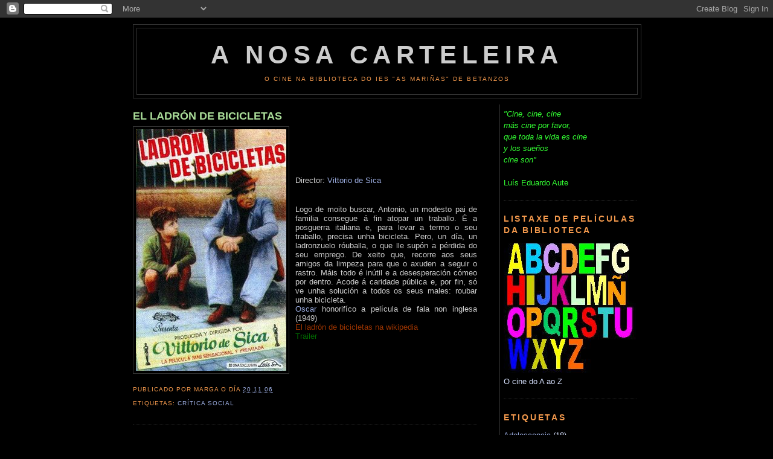

--- FILE ---
content_type: text/html; charset=UTF-8
request_url: https://anosacarteleira.blogspot.com/2006/11/el-ladrn-de-bicicletas.html
body_size: 10036
content:
<!DOCTYPE html>
<html dir='ltr' xmlns='http://www.w3.org/1999/xhtml' xmlns:b='http://www.google.com/2005/gml/b' xmlns:data='http://www.google.com/2005/gml/data' xmlns:expr='http://www.google.com/2005/gml/expr'>
<head>
<link href='https://www.blogger.com/static/v1/widgets/2944754296-widget_css_bundle.css' rel='stylesheet' type='text/css'/>
<meta content='text/html; charset=UTF-8' http-equiv='Content-Type'/>
<meta content='blogger' name='generator'/>
<link href='https://anosacarteleira.blogspot.com/favicon.ico' rel='icon' type='image/x-icon'/>
<link href='http://anosacarteleira.blogspot.com/2006/11/el-ladrn-de-bicicletas.html' rel='canonical'/>
<link rel="alternate" type="application/atom+xml" title="A Nosa Carteleira - Atom" href="https://anosacarteleira.blogspot.com/feeds/posts/default" />
<link rel="alternate" type="application/rss+xml" title="A Nosa Carteleira - RSS" href="https://anosacarteleira.blogspot.com/feeds/posts/default?alt=rss" />
<link rel="service.post" type="application/atom+xml" title="A Nosa Carteleira - Atom" href="https://www.blogger.com/feeds/37523018/posts/default" />

<link rel="alternate" type="application/atom+xml" title="A Nosa Carteleira - Atom" href="https://anosacarteleira.blogspot.com/feeds/116404492842555858/comments/default" />
<!--Can't find substitution for tag [blog.ieCssRetrofitLinks]-->
<link href='http://photos1.blogger.com/blogger/6897/1876/400/ladrondebicicletas.jpg' rel='image_src'/>
<meta content='http://anosacarteleira.blogspot.com/2006/11/el-ladrn-de-bicicletas.html' property='og:url'/>
<meta content='EL LADRÓN DE BICICLETAS' property='og:title'/>
<meta content='Director: Vittorio de Sica Logo de moito buscar, Antonio, un modesto pai de familia consegue á fin atopar un traballo. É a posguerra italian...' property='og:description'/>
<meta content='https://lh3.googleusercontent.com/blogger_img_proxy/AEn0k_u9SA-5qTSEixPPs7O3OLfRc_t4XbSpeyypGXgFc50Kf4GN2NucKG9LHM9qDdvHNlrWSaAQRKmptjCbRrAc4QCqXG7z8VVx4p54wPiA7SrkOzhYpx6gPA6AeQiBnMjtQ_LmOoMYc96VEeqJ=w1200-h630-p-k-no-nu' property='og:image'/>
<title>A Nosa Carteleira: EL LADRÓN DE BICICLETAS</title>
<style id='page-skin-1' type='text/css'><!--
/*
-----------------------------------------------
Blogger Template Style
Name:     Minima Black
Designer: Douglas Bowman
URL:      www.stopdesign.com
Date:     26 Feb 2004
Updated by: Blogger Team
----------------------------------------------- */
/* Variable definitions
====================
<Variable name="bgcolor" description="Page Background Color"
type="color" default="#000">
<Variable name="textcolor" description="Text Color"
type="color" default="#ccc">
<Variable name="linkcolor" description="Link Color"
type="color" default="#9ad">
<Variable name="pagetitlecolor" description="Blog Title Color"
type="color" default="#ccc">
<Variable name="descriptioncolor" description="Blog Description Color"
type="color" default="#777">
<Variable name="titlecolor" description="Post Title Color"
type="color" default="#ad9">
<Variable name="bordercolor" description="Border Color"
type="color" default="#333">
<Variable name="sidebarcolor" description="Sidebar Title Color"
type="color" default="#777">
<Variable name="sidebartextcolor" description="Sidebar Text Color"
type="color" default="#999">
<Variable name="visitedlinkcolor" description="Visited Link Color"
type="color" default="#a7a">
<Variable name="bodyfont" description="Text Font"
type="font" default="normal normal 100% 'Trebuchet MS',Trebuchet,Verdana,Sans-serif">
<Variable name="headerfont" description="Sidebar Title Font"
type="font"
default="normal bold 78% 'Trebuchet MS',Trebuchet,Arial,Verdana,Sans-serif">
<Variable name="pagetitlefont" description="Blog Title Font"
type="font"
default="normal bold 200% 'Trebuchet MS',Trebuchet,Verdana,Sans-serif">
<Variable name="descriptionfont" description="Blog Description Font"
type="font"
default="normal normal 78% 'Trebuchet MS', Trebuchet, Verdana, Sans-serif">
<Variable name="postfooterfont" description="Post Footer Font"
type="font"
default="normal normal 78% 'Trebuchet MS', Trebuchet, Arial, Verdana, Sans-serif">
*/
/* Use this with templates/template-twocol.html */
body {
background:#000000;
margin:0;
color:#cccccc;
font: x-small "Trebuchet MS", Trebuchet, Verdana, Sans-serif;
font-size/* */:/**/small;
font-size: /**/small;
text-align: center;
}
a:link {
color:#99aadd;
text-decoration:none;
}
a:visited {
color:#aa77aa;
text-decoration:none;
}
a:hover {
color:#aadd99;
text-decoration:underline;
}
a img {
border-width:0;
}
/* Header
-----------------------------------------------
*/
#header-wrapper {
width:840px;
margin:0 auto 10px;
border:1px solid #333333;
}
#header-inner {
background-position: center;
margin-left: auto;
margin-right: auto;
}
#header {
margin: 5px;
border: 1px solid #333333;
text-align: center;
color:#cccccc;
}
#header h1 {
margin:5px 5px 0;
padding:15px 20px .25em;
line-height:1.2em;
text-transform:uppercase;
letter-spacing:.2em;
font: normal bold 322% 'Trebuchet MS',Trebuchet,Verdana,Sans-serif;
}
#header a {
color:#cccccc;
text-decoration:none;
}
#header a:hover {
color:#cccccc;
}
#header .description {
margin:0 5px 5px;
padding:0 20px 15px;
max-width:800px;
text-transform:uppercase;
letter-spacing:.2em;
line-height: 1.4em;
font: normal normal 78% 'Trebuchet MS', Trebuchet, Verdana, Sans-serif;
color: #f2984c;
}
#header img {
margin-left: auto;
margin-right: auto;
}
/* Outer-Wrapper
----------------------------------------------- */
#outer-wrapper {
width: 840px;
margin:0 auto;
padding:10px;
text-align:left;
font: normal normal 100% 'Trebuchet MS',Trebuchet,Verdana,Sans-serif;
}
#main-wrapper {
width: 570px;
float: left;
word-wrap: break-word; /* fix for long text breaking sidebar float in IE */
overflow: hidden;     /* fix for long non-text content breaking IE sidebar float */
}
#sidebar-wrapper {
width: 220px;
float: right;
padding:6px;
word-wrap: break-word; /* fix for long text breaking sidebar float in IE */
overflow: hidden;     /* fix for long non-text content breaking IE sidebar float */
border-left: 1px solid #333333;
}
/* Headings
----------------------------------------------- */
h2 {
margin:1.5em 0 .75em;
font:normal bold 105% 'Trebuchet MS',Trebuchet,Arial,Verdana,Sans-serif;
line-height: 1.4em;
text-transform:uppercase;
letter-spacing:.2em;
color:#f2984c;
}
/* Posts
-----------------------------------------------
*/
h2.date-header {
margin:1.5em 0 .5em;
}
.post {
margin:.5em 0 1.5em;
border-bottom:1px dotted #333333;
padding-bottom:1.5em;
}
.post h3 {
margin:.25em 0 0;
padding:0 0 4px;
font-size:140%;
font-weight:normal;
line-height:1.4em;
color:#aadd99;
}
.post h3 a, .post h3 a:visited, .post h3 strong {
display:block;
text-decoration:none;
color:#aadd99;
font-weight:bold;
}
.post h3 strong, .post h3 a:hover {
color:#cccccc;
}
.post p {
margin:0 0 .75em;
line-height:1.6em;
}
.post-footer {
margin: .75em 0;
color:#f2984c;
text-transform:uppercase;
letter-spacing:.1em;
font: normal normal 78% 'Trebuchet MS', Trebuchet, Arial, Verdana, Sans-serif;
line-height: 1.4em;
}
.comment-link {
margin-left:.6em;
}
.post img {
padding:4px;
border:1px solid #333333;
}
.post blockquote {
margin:1em 20px;
}
.post blockquote p {
margin:.75em 0;
}
/* Comments
----------------------------------------------- */
#comments h4 {
margin:1em 0;
font-weight: bold;
line-height: 1.4em;
text-transform:uppercase;
letter-spacing:.2em;
color: #f2984c;
}
#comments-block {
margin:1em 0 1.5em;
line-height:1.6em;
}
#comments-block .comment-author {
margin:.5em 0;
}
#comments-block .comment-body {
margin:.25em 0 0;
}
#comments-block .comment-footer {
margin:-.25em 0 2em;
line-height: 1.4em;
text-transform:uppercase;
letter-spacing:.1em;
}
#comments-block .comment-body p {
margin:0 0 .75em;
}
.deleted-comment {
font-style:italic;
color:gray;
}
.feed-links {
clear: both;
line-height: 2.5em;
}
#blog-pager-newer-link {
float: left;
}
#blog-pager-older-link {
float: right;
}
#blog-pager {
text-align: center;
}
/* Sidebar Content
----------------------------------------------- */
.sidebar {
color: #d8e2ff;
line-height: 1.5em;
}
.sidebar ul {
list-style:none;
margin:0 0 0;
padding:0 0 0;
}
.sidebar li {
margin:0;
padding:0 0 .25em 15px;
text-indent:-15px;
line-height:1.5em;
}
.sidebar .widget, .main .widget {
border-bottom:1px dotted #333333;
margin:0 0 1.5em;
padding:0 0 1.5em;
}
.main .Blog {
border-bottom-width: 0;
}
/* Profile
----------------------------------------------- */
.profile-img {
float: left;
margin: 0 5px 5px 0;
padding: 4px;
border: 1px solid #333333;
}
.profile-data {
margin:0;
text-transform:uppercase;
letter-spacing:.1em;
font: normal normal 78% 'Trebuchet MS', Trebuchet, Arial, Verdana, Sans-serif;
color: #f2984c;
font-weight: bold;
line-height: 1.6em;
}
.profile-datablock {
margin:.5em 0 .5em;
}
.profile-textblock {
margin: 0.5em 0;
line-height: 1.6em;
}
.profile-link {
font: normal normal 78% 'Trebuchet MS', Trebuchet, Arial, Verdana, Sans-serif;
text-transform: uppercase;
letter-spacing: .1em;
}
/* Footer
----------------------------------------------- */
#footer {
width:800px;
clear:both;
margin:0 auto;
padding-top:15px;
line-height: 1.6em;
text-transform:uppercase;
letter-spacing:.1em;
text-align: center;
}
/** Page structure tweaks for layout editor wireframe */
body#layout #header {
margin-left: 0px;
margin-right: 0px;
}

--></style>
<link href='https://www.blogger.com/dyn-css/authorization.css?targetBlogID=37523018&amp;zx=6af1c55f-a490-4cc8-9721-68ed6d2a5973' media='none' onload='if(media!=&#39;all&#39;)media=&#39;all&#39;' rel='stylesheet'/><noscript><link href='https://www.blogger.com/dyn-css/authorization.css?targetBlogID=37523018&amp;zx=6af1c55f-a490-4cc8-9721-68ed6d2a5973' rel='stylesheet'/></noscript>
<meta name='google-adsense-platform-account' content='ca-host-pub-1556223355139109'/>
<meta name='google-adsense-platform-domain' content='blogspot.com'/>

</head>
<body>
<div class='navbar section' id='navbar'><div class='widget Navbar' data-version='1' id='Navbar1'><script type="text/javascript">
    function setAttributeOnload(object, attribute, val) {
      if(window.addEventListener) {
        window.addEventListener('load',
          function(){ object[attribute] = val; }, false);
      } else {
        window.attachEvent('onload', function(){ object[attribute] = val; });
      }
    }
  </script>
<div id="navbar-iframe-container"></div>
<script type="text/javascript" src="https://apis.google.com/js/platform.js"></script>
<script type="text/javascript">
      gapi.load("gapi.iframes:gapi.iframes.style.bubble", function() {
        if (gapi.iframes && gapi.iframes.getContext) {
          gapi.iframes.getContext().openChild({
              url: 'https://www.blogger.com/navbar/37523018?po\x3d116404492842555858\x26origin\x3dhttps://anosacarteleira.blogspot.com',
              where: document.getElementById("navbar-iframe-container"),
              id: "navbar-iframe"
          });
        }
      });
    </script><script type="text/javascript">
(function() {
var script = document.createElement('script');
script.type = 'text/javascript';
script.src = '//pagead2.googlesyndication.com/pagead/js/google_top_exp.js';
var head = document.getElementsByTagName('head')[0];
if (head) {
head.appendChild(script);
}})();
</script>
</div></div>
<div id='outer-wrapper'><div id='wrap2'>
<!-- skip links for text browsers -->
<span id='skiplinks' style='display:none;'>
<a href='#main'>skip to main </a> |
      <a href='#sidebar'>skip to sidebar</a>
</span>
<div id='header-wrapper'>
<div class='header section' id='header'><div class='widget Header' data-version='1' id='Header1'>
<div id='header-inner'>
<div class='titlewrapper'>
<h1 class='title'>
<a href='https://anosacarteleira.blogspot.com/'>
A Nosa Carteleira
</a>
</h1>
</div>
<div class='descriptionwrapper'>
<p class='description'><span>O Cine na Biblioteca do IES "As Mariñas" de Betanzos</span></p>
</div>
</div>
</div></div>
</div>
<div id='content-wrapper'>
<div id='crosscol-wrapper' style='text-align:center'>
<div class='crosscol no-items section' id='crosscol'></div>
</div>
<div id='main-wrapper'>
<div class='main section' id='main'><div class='widget Blog' data-version='1' id='Blog1'>
<div class='blog-posts hfeed'>

          <div class="date-outer">
        

          <div class="date-posts">
        
<div class='post-outer'>
<div class='post hentry'>
<a name='116404492842555858'></a>
<h3 class='post-title entry-title'>
<a href='https://anosacarteleira.blogspot.com/2006/11/el-ladrn-de-bicicletas.html'>EL LADRÓN DE BICICLETAS</a>
</h3>
<div class='post-header-line-1'></div>
<div class='post-body entry-content'>
<p><a href="//photos1.blogger.com/blogger/6897/1876/1600/ladrondebicicletas.jpg"><img alt="" border="0" src="//photos1.blogger.com/blogger/6897/1876/400/ladrondebicicletas.jpg" style="FLOAT: left; MARGIN: 0px 10px 10px 0px; CURSOR: hand"></a><br /><br /><br /><br />Director: <a href="http://es.wikipedia.org/wiki/El_ladrÃ&#179;n_de_bicicletas_(pelÃ&#173;cula)">Vittorio de Sica</a><br /><br /><div align="justify">Logo de moito buscar, Antonio, un modesto pai de familia consegue á fin atopar un traballo. É a posguerra italiana e, para levar a termo o seu traballo, precisa unha bicicleta. Pero, un día, un ladronzuelo róuballa, o que lle supón a pérdida do seu emprego. De xeito que, recorre aos seus amigos da limpeza para que o axuden a seguir o rastro. Máis todo é inútil e a desesperación cómeo por dentro. Acode á caridade pública e, por fin, só ve unha solución a todos os seus males: roubar unha bicicleta. </div><div align="justify"></div><div align="justify"><a href="http://es.wikipedia.org/wiki/Premios_Oscar">Oscar</a> honorifíco a película de fala non inglesa (1949)</div><div align="justify"></div><div align="justify"><a href="http://es.wikipedia.org/wiki/El_ladr%C3%B3n_de_bicicletas"><span style="color:#993300;">El ladrón de bicicletas na wikipedia</span></a></div><div align="justify"></div><div align="justify"><a href="http://www.italica.rai.it/html/video_popup.htm?video=rtsp%"><span style="color:#006600;">Trailer</span></a></div></p>
<div style='clear: both;'></div>
</div>
<div class='post-footer'>
<p class='post-footer-line post-footer-line-1'><span class='post-author vcard'>
Publicado por
<span class='fn'>Marga</span>
</span>
<span class='post-timestamp'>
o día
<a class='timestamp-link' href='https://anosacarteleira.blogspot.com/2006/11/el-ladrn-de-bicicletas.html' rel='bookmark' title='permanent link'><abbr class='published' title='2006-11-20T18:30:00+01:00'>20.11.06</abbr></a>
</span>
<span class='post-comment-link'>
</span>
<span class='post-icons'>
<span class='item-control blog-admin pid-1360752566'>
<a href='https://www.blogger.com/post-edit.g?blogID=37523018&postID=116404492842555858&from=pencil' title='Editar entrada'>
<img alt='' class='icon-action' height='18' src='https://resources.blogblog.com/img/icon18_edit_allbkg.gif' width='18'/>
</a>
</span>
</span>
</p>
<p class='post-footer-line post-footer-line-2'><span class='post-labels'>
Etiquetas:
<a href='https://anosacarteleira.blogspot.com/search/label/Cr%C3%ADtica%20social' rel='tag'>Crítica social</a>
</span>
</p>
<p class='post-footer-line post-footer-line-3'></p>
</div>
</div>
<div class='comments' id='comments'>
<a name='comments'></a>
<h4>No hay comentarios:</h4>
<div id='Blog1_comments-block-wrapper'>
<dl class='avatar-comment-indent' id='comments-block'>
</dl>
</div>
<p class='comment-footer'>
<a href='https://www.blogger.com/comment/fullpage/post/37523018/116404492842555858' onclick=''>Publicar un comentario</a>
</p>
</div>
</div>

        </div></div>
      
</div>
<div class='blog-pager' id='blog-pager'>
<span id='blog-pager-newer-link'>
<a class='blog-pager-newer-link' href='https://anosacarteleira.blogspot.com/2006/11/las-mujeres-de-verdad-tienen-curvas.html' id='Blog1_blog-pager-newer-link' title='Entrada más reciente'>Entrada más reciente</a>
</span>
<span id='blog-pager-older-link'>
<a class='blog-pager-older-link' href='https://anosacarteleira.blogspot.com/2006/11/princesas.html' id='Blog1_blog-pager-older-link' title='Entrada antigua'>Entrada antigua</a>
</span>
<a class='home-link' href='https://anosacarteleira.blogspot.com/'>Inicio</a>
</div>
<div class='clear'></div>
<div class='post-feeds'>
<div class='feed-links'>
Suscribirse a:
<a class='feed-link' href='https://anosacarteleira.blogspot.com/feeds/116404492842555858/comments/default' target='_blank' type='application/atom+xml'>Enviar comentarios (Atom)</a>
</div>
</div>
</div></div>
</div>
<div id='sidebar-wrapper'>
<div class='sidebar section' id='sidebar'><div class='widget Text' data-version='1' id='Text1'>
<div class='widget-content'>
<em><span style="color:#33ff33;">"Cine, cine, cine</span></em><br/><em><span style="color:#33ff33;">más cine por favor,</span></em><br/><em><span style="color:#33ff33;">que toda la vida es cine</span></em><br/><em><span style="color:#33ff33;">y los sueños</span></em><br/><em><span style="color:#33ff33;">cine son"</span></em><br/><em><span style="color:#33ff33;"></span></em><br/><span style="color:#33ff33;">Luís Eduardo Aute</span><br/>
</div>
<div class='clear'></div>
</div><div class='widget Image' data-version='1' id='Image4'>
<h2>Listaxe de películas da biblioteca</h2>
<div class='widget-content'>
<a href='http://anosacarteleira.blogspot.com/2006/11/listaxe-de-pelculas.html'>
<img alt='Listaxe de películas da biblioteca' height='215' id='Image4_img' src='//4.bp.blogspot.com/_2i6J8jHe69E/SP8-E2yPrYI/AAAAAAAAAfI/dqrBeJAUDnA/S220/Dibujo+abecedario2.jpg' width='219'/>
</a>
<br/>
<span class='caption'>O cine do A ao Z</span>
</div>
<div class='clear'></div>
</div><div class='widget Label' data-version='1' id='Label1'>
<h2>Etiquetas</h2>
<div class='widget-content list-label-widget-content'>
<ul>
<li>
<a dir='ltr' href='https://anosacarteleira.blogspot.com/search/label/Adolescencia'>Adolescencia</a>
<span dir='ltr'>(18)</span>
</li>
<li>
<a dir='ltr' href='https://anosacarteleira.blogspot.com/search/label/%C3%81frica'>África</a>
<span dir='ltr'>(6)</span>
</li>
<li>
<a dir='ltr' href='https://anosacarteleira.blogspot.com/search/label/Animaci%C3%B3n'>Animación</a>
<span dir='ltr'>(5)</span>
</li>
<li>
<a dir='ltr' href='https://anosacarteleira.blogspot.com/search/label/Aventuras'>Aventuras</a>
<span dir='ltr'>(3)</span>
</li>
<li>
<a dir='ltr' href='https://anosacarteleira.blogspot.com/search/label/Cine%20e%20literatura'>Cine e literatura</a>
<span dir='ltr'>(18)</span>
</li>
<li>
<a dir='ltr' href='https://anosacarteleira.blogspot.com/search/label/Cine%20Fant%C3%A1stico'>Cine Fantástico</a>
<span dir='ltr'>(2)</span>
</li>
<li>
<a dir='ltr' href='https://anosacarteleira.blogspot.com/search/label/Conflitos%20b%C3%A9licos'>Conflitos bélicos</a>
<span dir='ltr'>(4)</span>
</li>
<li>
<a dir='ltr' href='https://anosacarteleira.blogspot.com/search/label/Cr%C3%ADtica%20social'>Crítica social</a>
<span dir='ltr'>(30)</span>
</li>
<li>
<a dir='ltr' href='https://anosacarteleira.blogspot.com/search/label/Darwin'>Darwin</a>
<span dir='ltr'>(1)</span>
</li>
<li>
<a dir='ltr' href='https://anosacarteleira.blogspot.com/search/label/Discapacidade'>Discapacidade</a>
<span dir='ltr'>(7)</span>
</li>
<li>
<a dir='ltr' href='https://anosacarteleira.blogspot.com/search/label/Documentais'>Documentais</a>
<span dir='ltr'>(7)</span>
</li>
<li>
<a dir='ltr' href='https://anosacarteleira.blogspot.com/search/label/Educaci%C3%B3n%20para%20a%20sa%C3%BAde'>Educación para a saúde</a>
<span dir='ltr'>(3)</span>
</li>
<li>
<a dir='ltr' href='https://anosacarteleira.blogspot.com/search/label/Gu%C3%ADa%20did%C3%A1ctica'>Guía didáctica</a>
<span dir='ltr'>(44)</span>
</li>
<li>
<a dir='ltr' href='https://anosacarteleira.blogspot.com/search/label/Historia%20de%20Espa%C3%B1a'>Historia de España</a>
<span dir='ltr'>(5)</span>
</li>
<li>
<a dir='ltr' href='https://anosacarteleira.blogspot.com/search/label/Historia%20Universal'>Historia Universal</a>
<span dir='ltr'>(13)</span>
</li>
<li>
<a dir='ltr' href='https://anosacarteleira.blogspot.com/search/label/Homosexualidade'>Homosexualidade</a>
<span dir='ltr'>(2)</span>
</li>
<li>
<a dir='ltr' href='https://anosacarteleira.blogspot.com/search/label/Inmigraci%C3%B3n'>Inmigración</a>
<span dir='ltr'>(11)</span>
</li>
<li>
<a dir='ltr' href='https://anosacarteleira.blogspot.com/search/label/Menores'>Menores</a>
<span dir='ltr'>(17)</span>
</li>
<li>
<a dir='ltr' href='https://anosacarteleira.blogspot.com/search/label/Mulleres'>Mulleres</a>
<span dir='ltr'>(18)</span>
</li>
<li>
<a dir='ltr' href='https://anosacarteleira.blogspot.com/search/label/Multiculturalidade'>Multiculturalidade</a>
<span dir='ltr'>(24)</span>
</li>
<li>
<a dir='ltr' href='https://anosacarteleira.blogspot.com/search/label/Mundo%20laboral'>Mundo laboral</a>
<span dir='ltr'>(7)</span>
</li>
<li>
<a dir='ltr' href='https://anosacarteleira.blogspot.com/search/label/Natureza%20e%20medio%20ambiente'>Natureza e medio ambiente</a>
<span dir='ltr'>(6)</span>
</li>
<li>
<a dir='ltr' href='https://anosacarteleira.blogspot.com/search/label/Personaxes%20hist%C3%B3ricos'>Personaxes históricos</a>
<span dir='ltr'>(3)</span>
</li>
<li>
<a dir='ltr' href='https://anosacarteleira.blogspot.com/search/label/Tolerancia'>Tolerancia</a>
<span dir='ltr'>(3)</span>
</li>
</ul>
<div class='clear'></div>
</div>
</div><div class='widget LinkList' data-version='1' id='LinkList1'>
<h2>Enlaces de interese</h2>
<div class='widget-content'>
<ul>
<li><a href='http://www.auladecine.com/'>Aula de cine</a></li>
<li><a href='http://www2.amnistiacatalunya.org/edu/pelis/'>Cine y derechos humanos</a></li>
<li><a href='http://www.uhu.es/cine.educacion/cineyeducacion/index.htm'>Cine y educación</a></li>
</ul>
<div class='clear'></div>
</div>
</div><div class='widget Image' data-version='1' id='Image1'>
<h2>Blogue da biblioteca</h2>
<div class='widget-content'>
<a href='http://bibliotecamarinas.blogspot.com/'>
<img alt='Blogue da biblioteca' height='105' id='Image1_img' src='//3.bp.blogspot.com/_2i6J8jHe69E/SP4bnA6Wc7I/AAAAAAAAAeY/qvWmyrIwbCQ/S220/blogue+biblioteca.JPG' width='220'/>
</a>
<br/>
<span class='caption'>As Mariñas</span>
</div>
<div class='clear'></div>
</div><div class='widget Image' data-version='1' id='Image2'>
<h2>Blogue Club de Lectura</h2>
<div class='widget-content'>
<a href='http://asmarinaslectoras.blogspot.com/'>
<img alt='Blogue Club de Lectura' height='133' id='Image2_img' src='//1.bp.blogspot.com/_2i6J8jHe69E/SP4cITErYMI/AAAAAAAAAeg/E4lzR_VJ4SY/S220/club+lectura.jpg' width='220'/>
</a>
<br/>
<span class='caption'>As Mariñas Lectoras</span>
</div>
<div class='clear'></div>
</div><div class='widget TextList' data-version='1' id='TextList1'>
<h2>Correo</h2>
<div class='widget-content'>
<ul>
<li>bibliotecamarinas@gmail.com</li>
</ul>
<div class='clear'></div>
</div>
</div><div class='widget BlogArchive' data-version='1' id='BlogArchive1'>
<h2>Arquivo do blog</h2>
<div class='widget-content'>
<div id='ArchiveList'>
<div id='BlogArchive1_ArchiveList'>
<ul class='hierarchy'>
<li class='archivedate collapsed'>
<a class='toggle' href='javascript:void(0)'>
<span class='zippy'>

        &#9658;&#160;
      
</span>
</a>
<a class='post-count-link' href='https://anosacarteleira.blogspot.com/2011/'>
2011
</a>
<span class='post-count' dir='ltr'>(1)</span>
<ul class='hierarchy'>
<li class='archivedate collapsed'>
<a class='toggle' href='javascript:void(0)'>
<span class='zippy'>

        &#9658;&#160;
      
</span>
</a>
<a class='post-count-link' href='https://anosacarteleira.blogspot.com/2011/01/'>
enero
</a>
<span class='post-count' dir='ltr'>(1)</span>
</li>
</ul>
</li>
</ul>
<ul class='hierarchy'>
<li class='archivedate collapsed'>
<a class='toggle' href='javascript:void(0)'>
<span class='zippy'>

        &#9658;&#160;
      
</span>
</a>
<a class='post-count-link' href='https://anosacarteleira.blogspot.com/2009/'>
2009
</a>
<span class='post-count' dir='ltr'>(5)</span>
<ul class='hierarchy'>
<li class='archivedate collapsed'>
<a class='toggle' href='javascript:void(0)'>
<span class='zippy'>

        &#9658;&#160;
      
</span>
</a>
<a class='post-count-link' href='https://anosacarteleira.blogspot.com/2009/02/'>
febrero
</a>
<span class='post-count' dir='ltr'>(4)</span>
</li>
</ul>
<ul class='hierarchy'>
<li class='archivedate collapsed'>
<a class='toggle' href='javascript:void(0)'>
<span class='zippy'>

        &#9658;&#160;
      
</span>
</a>
<a class='post-count-link' href='https://anosacarteleira.blogspot.com/2009/01/'>
enero
</a>
<span class='post-count' dir='ltr'>(1)</span>
</li>
</ul>
</li>
</ul>
<ul class='hierarchy'>
<li class='archivedate collapsed'>
<a class='toggle' href='javascript:void(0)'>
<span class='zippy'>

        &#9658;&#160;
      
</span>
</a>
<a class='post-count-link' href='https://anosacarteleira.blogspot.com/2008/'>
2008
</a>
<span class='post-count' dir='ltr'>(21)</span>
<ul class='hierarchy'>
<li class='archivedate collapsed'>
<a class='toggle' href='javascript:void(0)'>
<span class='zippy'>

        &#9658;&#160;
      
</span>
</a>
<a class='post-count-link' href='https://anosacarteleira.blogspot.com/2008/11/'>
noviembre
</a>
<span class='post-count' dir='ltr'>(7)</span>
</li>
</ul>
<ul class='hierarchy'>
<li class='archivedate collapsed'>
<a class='toggle' href='javascript:void(0)'>
<span class='zippy'>

        &#9658;&#160;
      
</span>
</a>
<a class='post-count-link' href='https://anosacarteleira.blogspot.com/2008/10/'>
octubre
</a>
<span class='post-count' dir='ltr'>(11)</span>
</li>
</ul>
<ul class='hierarchy'>
<li class='archivedate collapsed'>
<a class='toggle' href='javascript:void(0)'>
<span class='zippy'>

        &#9658;&#160;
      
</span>
</a>
<a class='post-count-link' href='https://anosacarteleira.blogspot.com/2008/09/'>
septiembre
</a>
<span class='post-count' dir='ltr'>(3)</span>
</li>
</ul>
</li>
</ul>
<ul class='hierarchy'>
<li class='archivedate collapsed'>
<a class='toggle' href='javascript:void(0)'>
<span class='zippy'>

        &#9658;&#160;
      
</span>
</a>
<a class='post-count-link' href='https://anosacarteleira.blogspot.com/2007/'>
2007
</a>
<span class='post-count' dir='ltr'>(46)</span>
<ul class='hierarchy'>
<li class='archivedate collapsed'>
<a class='toggle' href='javascript:void(0)'>
<span class='zippy'>

        &#9658;&#160;
      
</span>
</a>
<a class='post-count-link' href='https://anosacarteleira.blogspot.com/2007/12/'>
diciembre
</a>
<span class='post-count' dir='ltr'>(2)</span>
</li>
</ul>
<ul class='hierarchy'>
<li class='archivedate collapsed'>
<a class='toggle' href='javascript:void(0)'>
<span class='zippy'>

        &#9658;&#160;
      
</span>
</a>
<a class='post-count-link' href='https://anosacarteleira.blogspot.com/2007/11/'>
noviembre
</a>
<span class='post-count' dir='ltr'>(1)</span>
</li>
</ul>
<ul class='hierarchy'>
<li class='archivedate collapsed'>
<a class='toggle' href='javascript:void(0)'>
<span class='zippy'>

        &#9658;&#160;
      
</span>
</a>
<a class='post-count-link' href='https://anosacarteleira.blogspot.com/2007/10/'>
octubre
</a>
<span class='post-count' dir='ltr'>(17)</span>
</li>
</ul>
<ul class='hierarchy'>
<li class='archivedate collapsed'>
<a class='toggle' href='javascript:void(0)'>
<span class='zippy'>

        &#9658;&#160;
      
</span>
</a>
<a class='post-count-link' href='https://anosacarteleira.blogspot.com/2007/09/'>
septiembre
</a>
<span class='post-count' dir='ltr'>(16)</span>
</li>
</ul>
<ul class='hierarchy'>
<li class='archivedate collapsed'>
<a class='toggle' href='javascript:void(0)'>
<span class='zippy'>

        &#9658;&#160;
      
</span>
</a>
<a class='post-count-link' href='https://anosacarteleira.blogspot.com/2007/02/'>
febrero
</a>
<span class='post-count' dir='ltr'>(8)</span>
</li>
</ul>
<ul class='hierarchy'>
<li class='archivedate collapsed'>
<a class='toggle' href='javascript:void(0)'>
<span class='zippy'>

        &#9658;&#160;
      
</span>
</a>
<a class='post-count-link' href='https://anosacarteleira.blogspot.com/2007/01/'>
enero
</a>
<span class='post-count' dir='ltr'>(2)</span>
</li>
</ul>
</li>
</ul>
<ul class='hierarchy'>
<li class='archivedate expanded'>
<a class='toggle' href='javascript:void(0)'>
<span class='zippy toggle-open'>

        &#9660;&#160;
      
</span>
</a>
<a class='post-count-link' href='https://anosacarteleira.blogspot.com/2006/'>
2006
</a>
<span class='post-count' dir='ltr'>(47)</span>
<ul class='hierarchy'>
<li class='archivedate collapsed'>
<a class='toggle' href='javascript:void(0)'>
<span class='zippy'>

        &#9658;&#160;
      
</span>
</a>
<a class='post-count-link' href='https://anosacarteleira.blogspot.com/2006/12/'>
diciembre
</a>
<span class='post-count' dir='ltr'>(14)</span>
</li>
</ul>
<ul class='hierarchy'>
<li class='archivedate expanded'>
<a class='toggle' href='javascript:void(0)'>
<span class='zippy toggle-open'>

        &#9660;&#160;
      
</span>
</a>
<a class='post-count-link' href='https://anosacarteleira.blogspot.com/2006/11/'>
noviembre
</a>
<span class='post-count' dir='ltr'>(33)</span>
<ul class='posts'>
<li><a href='https://anosacarteleira.blogspot.com/2006/11/secretos-y-mentiras.html'>SECRETOS Y MENTIRAS</a></li>
<li><a href='https://anosacarteleira.blogspot.com/2006/11/planta-4.html'>PLANTA 4ª</a></li>
<li><a href='https://anosacarteleira.blogspot.com/2006/11/en-busca-del-fuego.html'>EN BUSCA DEL FUEGO</a></li>
<li><a href='https://anosacarteleira.blogspot.com/2006/11/mi-querido-frankie.html'>MI QUERIDO FRANKIE</a></li>
<li><a href='https://anosacarteleira.blogspot.com/2006/11/qu-se-est-cociendo.html'>&#191;QUÉ SE ESTÁ COCIENDO?</a></li>
<li><a href='https://anosacarteleira.blogspot.com/2006/11/el-hundimiento.html'>EL HUNDIMIENTO</a></li>
<li><a href='https://anosacarteleira.blogspot.com/2006/11/ponte-en-mi-lugar.html'>PONTE EN MI LUGAR</a></li>
<li><a href='https://anosacarteleira.blogspot.com/2006/11/vete-y-vive.html'>VETE Y VIVE</a></li>
<li><a href='https://anosacarteleira.blogspot.com/2006/11/la-joven-de-la-perla.html'>LA JOVEN DE LA PERLA</a></li>
<li><a href='https://anosacarteleira.blogspot.com/2006/11/get-real.html'>GET REAL</a></li>
<li><a href='https://anosacarteleira.blogspot.com/2006/11/en-el-umbral.html'>EN EL UMBRAL</a></li>
<li><a href='https://anosacarteleira.blogspot.com/2006/11/bienvenido-mr-kaita.html'>BIENVENIDO MR. KAITA</a></li>
<li><a href='https://anosacarteleira.blogspot.com/2006/11/mar-adentro.html'>MAR ADENTRO</a></li>
<li><a href='https://anosacarteleira.blogspot.com/2006/11/match-point.html'>MATCH POINT</a></li>
<li><a href='https://anosacarteleira.blogspot.com/2006/11/la-casa-de-las-dagas-voladoras.html'>LA CASA DE LAS DAGAS VOLADORAS</a></li>
<li><a href='https://anosacarteleira.blogspot.com/2006/11/tiempo-de-valientes.html'>TIEMPO DE VALIENTES</a></li>
<li><a href='https://anosacarteleira.blogspot.com/2006/11/millones.html'>MILLONES</a></li>
<li><a href='https://anosacarteleira.blogspot.com/2006/11/solo-un-beso.html'>SOLO UN BESO</a></li>
<li><a href='https://anosacarteleira.blogspot.com/2006/11/good-bye-lenin.html'>GOOD BYE, LENIN</a></li>
<li><a href='https://anosacarteleira.blogspot.com/2006/11/los-400-golpes.html'>LOS 400 GOLPES</a></li>
<li><a href='https://anosacarteleira.blogspot.com/2006/11/charlie-y-la-fbrica-de-chocolate.html'>CHARLIE Y LA FÁBRICA DE CHOCOLATE</a></li>
<li><a href='https://anosacarteleira.blogspot.com/2006/11/million-dollar-baby.html'>MILLION DOLLAR BABY</a></li>
<li><a href='https://anosacarteleira.blogspot.com/2006/11/luna-de-avellaneda.html'>LUNA DE AVELLANEDA</a></li>
<li><a href='https://anosacarteleira.blogspot.com/2006/11/despertando-ned.html'>DESPERTANDO A NED</a></li>
<li><a href='https://anosacarteleira.blogspot.com/2006/11/ice-age-la-edad-de-hielo.html'>ICE AGE: LA EDAD DE HIELO</a></li>
<li><a href='https://anosacarteleira.blogspot.com/2006/11/ice-age-2-el-deshielo.html'>ICE AGE 2: EL DESHIELO</a></li>
<li><a href='https://anosacarteleira.blogspot.com/2006/11/osama.html'>OSAMA</a></li>
<li><a href='https://anosacarteleira.blogspot.com/2006/11/las-mujeres-de-verdad-tienen-curvas.html'>LAS MUJERES DE VERDAD TIENEN CURVAS</a></li>
<li><a href='https://anosacarteleira.blogspot.com/2006/11/el-ladrn-de-bicicletas.html'>EL LADRÓN DE BICICLETAS</a></li>
<li><a href='https://anosacarteleira.blogspot.com/2006/11/princesas.html'>PRINCESAS</a></li>
<li><a href='https://anosacarteleira.blogspot.com/2006/11/billy-elliot-quiero-bailar.html'>BILLY ELLIOT (QUIERO BAILAR)</a></li>
<li><a href='https://anosacarteleira.blogspot.com/2006/11/la-novia-cadver.html'>LA NOVIA CADÁVER</a></li>
<li><a href='https://anosacarteleira.blogspot.com/2006/11/te-doy-mis-ojos.html'>TE DOY MIS OJOS</a></li>
</ul>
</li>
</ul>
</li>
</ul>
</div>
</div>
<div class='clear'></div>
</div>
</div><div class='widget HTML' data-version='1' id='HTML2'>
<h2 class='title'>The kid (1921)</h2>
<div class='widget-content'>
<object width="220" height="220"><param value="//www.youtube.com/v/nTlUxNzt5Kw&amp;hl=en&amp;fs=1" name="movie"><param value="true" name="allowFullScreen"/><param value="always" name="allowscriptaccess"/><embed allowscriptaccess="always" width="220" src="//www.youtube.com/v/nTlUxNzt5Kw&amp;hl=en&amp;fs=1" allowfullscreen="true" height="220" type="application/x-shockwave-flash"></embed></object>
</div>
<div class='clear'></div>
</div><div class='widget HTML' data-version='1' id='HTML4'>
<h2 class='title'>Una noche en la opera (1935)</h2>
<div class='widget-content'>
<object width="220" height="220"><param value="//www.youtube.com/v/idagT5yvkKY&amp;hl=en&amp;fs=1" name="movie"><param value="true" name="allowFullScreen"/><param value="always" name="allowscriptaccess"/><embed allowscriptaccess="always" width="220" src="//www.youtube.com/v/idagT5yvkKY&amp;hl=en&amp;fs=1" allowfullscreen="true" height="220" type="application/x-shockwave-flash"></embed></object>
</div>
<div class='clear'></div>
</div><div class='widget HTML' data-version='1' id='HTML3'>
<h2 class='title'>El tercer hombre (1949)</h2>
<div class='widget-content'>
<object width="220" height="220"><param value="//www.youtube.com/v/6XctvTBR8CI&amp;hl=en&amp;fs=1" name="movie"><param value="true" name="allowFullScreen"/><param value="always" name="allowscriptaccess"/><embed allowscriptaccess="always" width="220" src="//www.youtube.com/v/6XctvTBR8CI&amp;hl=en&amp;fs=1" allowfullscreen="true" height="220" type="application/x-shockwave-flash"></embed></object>
</div>
<div class='clear'></div>
</div><div class='widget HTML' data-version='1' id='HTML1'>
<h2 class='title'>Con faldas y a lo loco (1959)</h2>
<div class='widget-content'>
<object width="220" height="220"><param value="//www.youtube.com/v/qM1y9G5xJjY&amp;hl=es&amp;fs=1" name="movie"><param value="true" name="allowFullScreen"/><param value="always" name="allowscriptaccess"/><embed allowscriptaccess="always" width="220" src="//www.youtube.com/v/qM1y9G5xJjY&amp;hl=es&amp;fs=1" allowfullscreen="true" height="220" type="application/x-shockwave-flash"></embed></object>
</div>
<div class='clear'></div>
</div><div class='widget HTML' data-version='1' id='HTML5'>
<h2 class='title'>Desayuno con diamantes (1961)</h2>
<div class='widget-content'>
<object width="220" height="220"><param value="//www.youtube.com/v/OcLvm2ZK8Cs&amp;hl=en&amp;fs=1" name="movie"><param value="true" name="allowFullScreen"/><param value="always" name="allowscriptaccess"/><embed allowscriptaccess="always" width="220" src="//www.youtube.com/v/OcLvm2ZK8Cs&amp;hl=en&amp;fs=1" allowfullscreen="true" height="220" type="application/x-shockwave-flash"></embed></object>
</div>
<div class='clear'></div>
</div><div class='widget HTML' data-version='1' id='HTML6'>
<h2 class='title'>El golpe (1973)</h2>
<div class='widget-content'>
<object width="220" height="220"><param value="//www.youtube.com/v/YfR2KxY-H_8&amp;hl=en&amp;fs=1" name="movie"><param value="true" name="allowFullScreen"/><param value="always" name="allowscriptaccess"/><embed allowscriptaccess="always" width="220" src="//www.youtube.com/v/YfR2KxY-H_8&amp;hl=en&amp;fs=1" allowfullscreen="true" height="220" type="application/x-shockwave-flash"></embed></object>
</div>
<div class='clear'></div>
</div><div class='widget HTML' data-version='1' id='HTML7'>
<h2 class='title'>Memorias de África (1985)</h2>
<div class='widget-content'>
<object width="220" height="220"><param value="//www.youtube.com/v/FtYvhKpoJkA&amp;hl=en&amp;fs=1" name="movie"><param value="true" name="allowFullScreen"/><param value="always" name="allowscriptaccess"/><embed allowscriptaccess="always" width="220" src="//www.youtube.com/v/FtYvhKpoJkA&amp;hl=en&amp;fs=1" allowfullscreen="true" height="220" type="application/x-shockwave-flash"></embed></object>
</div>
<div class='clear'></div>
</div><div class='widget HTML' data-version='1' id='HTML8'>
<h2 class='title'>La lista de Schindler (1993)</h2>
<div class='widget-content'>
<object width="220" height="220"><param value="//www.youtube.com/v/gaIUdIOB9j8&amp;hl=en&amp;fs=1" name="movie"><param value="true" name="allowFullScreen"/><param value="always" name="allowscriptaccess"/><embed allowscriptaccess="always" width="220" src="//www.youtube.com/v/gaIUdIOB9j8&amp;hl=en&amp;fs=1" allowfullscreen="true" height="220" type="application/x-shockwave-flash"></embed></object>
</div>
<div class='clear'></div>
</div></div>
</div>
<!-- spacer for skins that want sidebar and main to be the same height-->
<div class='clear'>&#160;</div>
</div>
<!-- end content-wrapper -->
<div id='footer-wrapper'>
<div class='footer no-items section' id='footer'></div>
</div>
</div></div>
<!-- end outer-wrapper -->

<script type="text/javascript" src="https://www.blogger.com/static/v1/widgets/2028843038-widgets.js"></script>
<script type='text/javascript'>
window['__wavt'] = 'AOuZoY4uVfXxaBm0VjDeiwdNM55_hu_CZQ:1769078645179';_WidgetManager._Init('//www.blogger.com/rearrange?blogID\x3d37523018','//anosacarteleira.blogspot.com/2006/11/el-ladrn-de-bicicletas.html','37523018');
_WidgetManager._SetDataContext([{'name': 'blog', 'data': {'blogId': '37523018', 'title': 'A Nosa Carteleira', 'url': 'https://anosacarteleira.blogspot.com/2006/11/el-ladrn-de-bicicletas.html', 'canonicalUrl': 'http://anosacarteleira.blogspot.com/2006/11/el-ladrn-de-bicicletas.html', 'homepageUrl': 'https://anosacarteleira.blogspot.com/', 'searchUrl': 'https://anosacarteleira.blogspot.com/search', 'canonicalHomepageUrl': 'http://anosacarteleira.blogspot.com/', 'blogspotFaviconUrl': 'https://anosacarteleira.blogspot.com/favicon.ico', 'bloggerUrl': 'https://www.blogger.com', 'hasCustomDomain': false, 'httpsEnabled': true, 'enabledCommentProfileImages': true, 'gPlusViewType': 'FILTERED_POSTMOD', 'adultContent': false, 'analyticsAccountNumber': '', 'encoding': 'UTF-8', 'locale': 'es-ES', 'localeUnderscoreDelimited': 'es', 'languageDirection': 'ltr', 'isPrivate': false, 'isMobile': false, 'isMobileRequest': false, 'mobileClass': '', 'isPrivateBlog': false, 'isDynamicViewsAvailable': true, 'feedLinks': '\x3clink rel\x3d\x22alternate\x22 type\x3d\x22application/atom+xml\x22 title\x3d\x22A Nosa Carteleira - Atom\x22 href\x3d\x22https://anosacarteleira.blogspot.com/feeds/posts/default\x22 /\x3e\n\x3clink rel\x3d\x22alternate\x22 type\x3d\x22application/rss+xml\x22 title\x3d\x22A Nosa Carteleira - RSS\x22 href\x3d\x22https://anosacarteleira.blogspot.com/feeds/posts/default?alt\x3drss\x22 /\x3e\n\x3clink rel\x3d\x22service.post\x22 type\x3d\x22application/atom+xml\x22 title\x3d\x22A Nosa Carteleira - Atom\x22 href\x3d\x22https://www.blogger.com/feeds/37523018/posts/default\x22 /\x3e\n\n\x3clink rel\x3d\x22alternate\x22 type\x3d\x22application/atom+xml\x22 title\x3d\x22A Nosa Carteleira - Atom\x22 href\x3d\x22https://anosacarteleira.blogspot.com/feeds/116404492842555858/comments/default\x22 /\x3e\n', 'meTag': '', 'adsenseHostId': 'ca-host-pub-1556223355139109', 'adsenseHasAds': false, 'adsenseAutoAds': false, 'boqCommentIframeForm': true, 'loginRedirectParam': '', 'view': '', 'dynamicViewsCommentsSrc': '//www.blogblog.com/dynamicviews/4224c15c4e7c9321/js/comments.js', 'dynamicViewsScriptSrc': '//www.blogblog.com/dynamicviews/6e0d22adcfa5abea', 'plusOneApiSrc': 'https://apis.google.com/js/platform.js', 'disableGComments': true, 'interstitialAccepted': false, 'sharing': {'platforms': [{'name': 'Obtener enlace', 'key': 'link', 'shareMessage': 'Obtener enlace', 'target': ''}, {'name': 'Facebook', 'key': 'facebook', 'shareMessage': 'Compartir en Facebook', 'target': 'facebook'}, {'name': 'Escribe un blog', 'key': 'blogThis', 'shareMessage': 'Escribe un blog', 'target': 'blog'}, {'name': 'X', 'key': 'twitter', 'shareMessage': 'Compartir en X', 'target': 'twitter'}, {'name': 'Pinterest', 'key': 'pinterest', 'shareMessage': 'Compartir en Pinterest', 'target': 'pinterest'}, {'name': 'Correo electr\xf3nico', 'key': 'email', 'shareMessage': 'Correo electr\xf3nico', 'target': 'email'}], 'disableGooglePlus': true, 'googlePlusShareButtonWidth': 0, 'googlePlusBootstrap': '\x3cscript type\x3d\x22text/javascript\x22\x3ewindow.___gcfg \x3d {\x27lang\x27: \x27es\x27};\x3c/script\x3e'}, 'hasCustomJumpLinkMessage': false, 'jumpLinkMessage': 'Leer m\xe1s', 'pageType': 'item', 'postId': '116404492842555858', 'postImageUrl': 'http://photos1.blogger.com/blogger/6897/1876/400/ladrondebicicletas.jpg', 'pageName': 'EL LADR\xd3N DE BICICLETAS', 'pageTitle': 'A Nosa Carteleira: EL LADR\xd3N DE BICICLETAS'}}, {'name': 'features', 'data': {}}, {'name': 'messages', 'data': {'edit': 'Editar', 'linkCopiedToClipboard': 'El enlace se ha copiado en el Portapapeles.', 'ok': 'Aceptar', 'postLink': 'Enlace de la entrada'}}, {'name': 'template', 'data': {'name': 'custom', 'localizedName': 'Personalizado', 'isResponsive': false, 'isAlternateRendering': false, 'isCustom': true}}, {'name': 'view', 'data': {'classic': {'name': 'classic', 'url': '?view\x3dclassic'}, 'flipcard': {'name': 'flipcard', 'url': '?view\x3dflipcard'}, 'magazine': {'name': 'magazine', 'url': '?view\x3dmagazine'}, 'mosaic': {'name': 'mosaic', 'url': '?view\x3dmosaic'}, 'sidebar': {'name': 'sidebar', 'url': '?view\x3dsidebar'}, 'snapshot': {'name': 'snapshot', 'url': '?view\x3dsnapshot'}, 'timeslide': {'name': 'timeslide', 'url': '?view\x3dtimeslide'}, 'isMobile': false, 'title': 'EL LADR\xd3N DE BICICLETAS', 'description': 'Director: Vittorio de Sica Logo de moito buscar, Antonio, un modesto pai de familia consegue \xe1 fin atopar un traballo. \xc9 a posguerra italian...', 'featuredImage': 'https://lh3.googleusercontent.com/blogger_img_proxy/AEn0k_u9SA-5qTSEixPPs7O3OLfRc_t4XbSpeyypGXgFc50Kf4GN2NucKG9LHM9qDdvHNlrWSaAQRKmptjCbRrAc4QCqXG7z8VVx4p54wPiA7SrkOzhYpx6gPA6AeQiBnMjtQ_LmOoMYc96VEeqJ', 'url': 'https://anosacarteleira.blogspot.com/2006/11/el-ladrn-de-bicicletas.html', 'type': 'item', 'isSingleItem': true, 'isMultipleItems': false, 'isError': false, 'isPage': false, 'isPost': true, 'isHomepage': false, 'isArchive': false, 'isLabelSearch': false, 'postId': 116404492842555858}}]);
_WidgetManager._RegisterWidget('_NavbarView', new _WidgetInfo('Navbar1', 'navbar', document.getElementById('Navbar1'), {}, 'displayModeFull'));
_WidgetManager._RegisterWidget('_HeaderView', new _WidgetInfo('Header1', 'header', document.getElementById('Header1'), {}, 'displayModeFull'));
_WidgetManager._RegisterWidget('_BlogView', new _WidgetInfo('Blog1', 'main', document.getElementById('Blog1'), {'cmtInteractionsEnabled': false, 'lightboxEnabled': true, 'lightboxModuleUrl': 'https://www.blogger.com/static/v1/jsbin/498020680-lbx__es.js', 'lightboxCssUrl': 'https://www.blogger.com/static/v1/v-css/828616780-lightbox_bundle.css'}, 'displayModeFull'));
_WidgetManager._RegisterWidget('_TextView', new _WidgetInfo('Text1', 'sidebar', document.getElementById('Text1'), {}, 'displayModeFull'));
_WidgetManager._RegisterWidget('_ImageView', new _WidgetInfo('Image4', 'sidebar', document.getElementById('Image4'), {'resize': false}, 'displayModeFull'));
_WidgetManager._RegisterWidget('_LabelView', new _WidgetInfo('Label1', 'sidebar', document.getElementById('Label1'), {}, 'displayModeFull'));
_WidgetManager._RegisterWidget('_LinkListView', new _WidgetInfo('LinkList1', 'sidebar', document.getElementById('LinkList1'), {}, 'displayModeFull'));
_WidgetManager._RegisterWidget('_ImageView', new _WidgetInfo('Image1', 'sidebar', document.getElementById('Image1'), {'resize': false}, 'displayModeFull'));
_WidgetManager._RegisterWidget('_ImageView', new _WidgetInfo('Image2', 'sidebar', document.getElementById('Image2'), {'resize': false}, 'displayModeFull'));
_WidgetManager._RegisterWidget('_TextListView', new _WidgetInfo('TextList1', 'sidebar', document.getElementById('TextList1'), {}, 'displayModeFull'));
_WidgetManager._RegisterWidget('_BlogArchiveView', new _WidgetInfo('BlogArchive1', 'sidebar', document.getElementById('BlogArchive1'), {'languageDirection': 'ltr', 'loadingMessage': 'Cargando\x26hellip;'}, 'displayModeFull'));
_WidgetManager._RegisterWidget('_HTMLView', new _WidgetInfo('HTML2', 'sidebar', document.getElementById('HTML2'), {}, 'displayModeFull'));
_WidgetManager._RegisterWidget('_HTMLView', new _WidgetInfo('HTML4', 'sidebar', document.getElementById('HTML4'), {}, 'displayModeFull'));
_WidgetManager._RegisterWidget('_HTMLView', new _WidgetInfo('HTML3', 'sidebar', document.getElementById('HTML3'), {}, 'displayModeFull'));
_WidgetManager._RegisterWidget('_HTMLView', new _WidgetInfo('HTML1', 'sidebar', document.getElementById('HTML1'), {}, 'displayModeFull'));
_WidgetManager._RegisterWidget('_HTMLView', new _WidgetInfo('HTML5', 'sidebar', document.getElementById('HTML5'), {}, 'displayModeFull'));
_WidgetManager._RegisterWidget('_HTMLView', new _WidgetInfo('HTML6', 'sidebar', document.getElementById('HTML6'), {}, 'displayModeFull'));
_WidgetManager._RegisterWidget('_HTMLView', new _WidgetInfo('HTML7', 'sidebar', document.getElementById('HTML7'), {}, 'displayModeFull'));
_WidgetManager._RegisterWidget('_HTMLView', new _WidgetInfo('HTML8', 'sidebar', document.getElementById('HTML8'), {}, 'displayModeFull'));
</script>
</body>
</html>